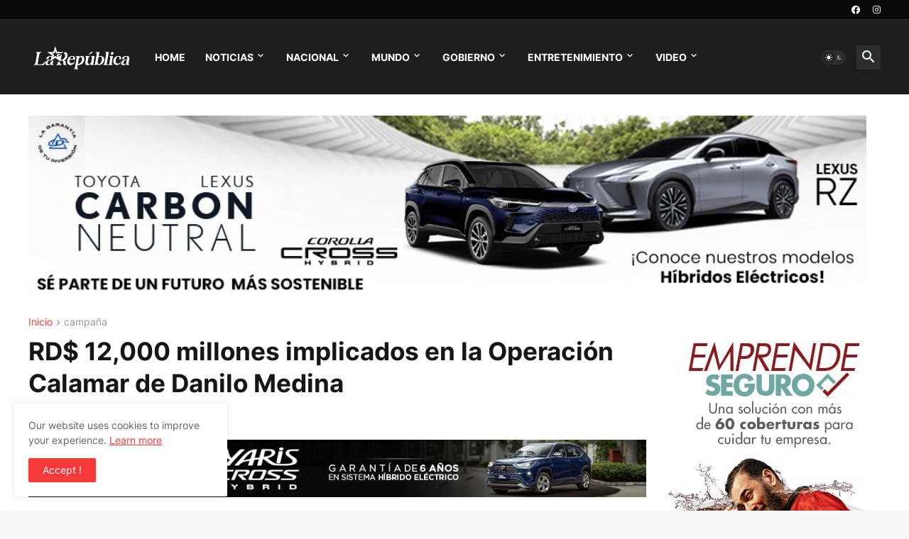

--- FILE ---
content_type: text/html; charset=utf-8
request_url: https://www.google.com/recaptcha/api2/aframe
body_size: 268
content:
<!DOCTYPE HTML><html><head><meta http-equiv="content-type" content="text/html; charset=UTF-8"></head><body><script nonce="gqkXLw0utNn4D3R0yOYF1g">/** Anti-fraud and anti-abuse applications only. See google.com/recaptcha */ try{var clients={'sodar':'https://pagead2.googlesyndication.com/pagead/sodar?'};window.addEventListener("message",function(a){try{if(a.source===window.parent){var b=JSON.parse(a.data);var c=clients[b['id']];if(c){var d=document.createElement('img');d.src=c+b['params']+'&rc='+(localStorage.getItem("rc::a")?sessionStorage.getItem("rc::b"):"");window.document.body.appendChild(d);sessionStorage.setItem("rc::e",parseInt(sessionStorage.getItem("rc::e")||0)+1);localStorage.setItem("rc::h",'1768946118015');}}}catch(b){}});window.parent.postMessage("_grecaptcha_ready", "*");}catch(b){}</script></body></html>